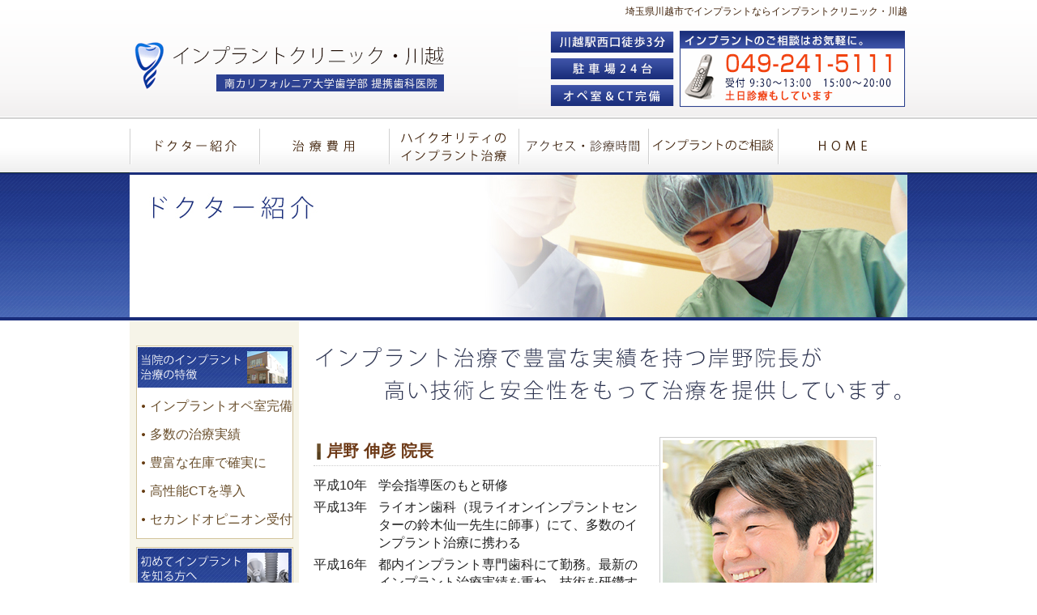

--- FILE ---
content_type: text/html; charset=UTF-8
request_url: https://lion-shika.com/implant/doctor/index.html
body_size: 3601
content:
<!DOCTYPE html PUBLIC "-//W3C//DTD XHTML 1.0 Transitional//EN" "http://www.w3.org/TR/xhtml1/DTD/xhtml1-transitional.dtd">
<html xmlns="http://www.w3.org/1999/xhtml" lang="ja" xml:lang="ja"><!-- InstanceBegin template="/Templates/temp.dwt" codeOutsideHTMLIsLocked="false" -->
<head>
<meta http-equiv="Content-Type" content="text/html; charset=UTF-8" />
<meta http-equiv="Content-Language" content="ja" />
<meta http-equiv="Content-Style-type" content="text/css" />
<meta http-equiv="Content-Script-Type" content="text/javascript" />
<meta name="robots" content="INDEX,FOLLOW" />
<!-- InstanceBeginEditable name="doctitle" -->
<meta name="keywords" content="院長・歯科医紹介" />
<meta name="description" content="当クリニックの院長・医師紹介を致します。インプラントクリニック川越では豊富な知識と経験を持ったドクターたちが、施術を行います。" />
<title>院長・歯科医師紹介 | インプラントクリニック・川越</title>
<!-- InstanceEndEditable -->
<script src="../js/smartover.js" type="text/javascript"></script>
<link href="../css/import.css" type="text/css" rel="stylesheet" />
<script src="https://www.implant-kawagoe.com/js/rollover.js" type="text/javascript"></script>
</head>

<body>

<div id="wrapper2">
  <div id="container"><!-- InstanceBeginEditable name="h1" -->
    <h1 id="top">埼玉県川越市でインプラントならインプラントクリニック・川越</h1>
    <!-- InstanceEndEditable -->
    <div id="header">

<h2><a href="https://implant-kawagoe.com/"><img src="../common_images/logo.gif" alt="川越市,インプラント,HOME" width="400" height="82" /></a></h2>

<div id="head_right">
<img src="../common_images/top_contact.gif" alt="川越市,インプラント,インプラント相談・セカンドオピニオン" width="480" height="100" /></div>
</div>

<div id="g_navi">
<ul>
<li><a href="./index.html"><img src="../common_images/02_off.png" alt="ドクター紹介" width="160" height="70" /></a></li>
<li><a href="../price/index.html"><img src="../common_images/03_off.png" alt="治療費用" width="160" height="70" /></a></li>
<li><a href="../feature/jisseki.html"><img src="../common_images/04_off.png" alt="ハイクオリティのインプラント治療" width="160" height="70" /></a></li>
<li><a href="../access/index.html"><img src="../common_images/05_off.png" alt="アクセス" width="160" height="70" /></a></li>
<li><a href="../contact/index.html"><img src="../common_images/06_off.png" alt="インプラントのご相談" width="160" height="70" /></a></li>
<li><a href="https://implant-kawagoe.com/"><img src="../common_images/01_off.png" alt="川越市,インプラント,HOME" width="160" height="70" /></a></li>
</ul>
</div>

<!-- InstanceBeginEditable name="main_v" -->
<div id="main_v"><img src="./images/main_v.jpg" alt="ドクター紹介" width="960" height="180" /></div>

<!-- InstanceEndEditable -->

<div id="contents"><!-- InstanceBeginEditable name="main" -->
  <div id="main_box">

<div class="l_box">
  <h3><img src="./images/h3.gif" alt="インプラント治療で豊富な実績を持つ岸野院長が" width="733" height="80" /></h3>
  <div id="doctor_info"> 
<img src="./images/doctor_kishino.jpg" alt="インプラントドクター　岸野" width="260" height="330" class="img_r" />
<h4>岸野 伸彦 院長</h4>
<dl>
<dt>平成10年</dt>
<dd>学会指導医のもと研修</dd>
<dt>平成13年</dt>
<dd>ライオン歯科（現ライオンインプラントセンターの鈴木仙一先生に師事）にて、多数のインプラント治療に携わる</dd>
<dt>平成16年</dt>
<dd>都内インプラント専門歯科にて勤務。最新のインプラント治療実績を重ね、技術を研鑽する</dd>
<dt>平成19年</dt>
<dd>川越にて、らいおん歯科を開院</dd>
<dt>平成20年</dt>
<dd>ブカレスト大学インプラント科　卒業</dd>
<dt>平成21年</dt>
<dd>Dr Malo All On 4コース （ポルトガル Malo Clinic ）修了</dd>
<dt>平成22年</dt>
<dd>インディアナ大学　フェロー</dd>
<dt>平成23年</dt>
<dd>USC研修（南カルフォルニア大学）修了</dd>
<dt>平成24年</dt>
<dd>ADIA（アメリカ歯科インプラント学会）の認定医を取得</dd>
<dt>平成26年</dt>
<dd>ストローマン社公認 インプラント インストラクターに任命</dd>
<dt>平成30年</dt>
<dd>ハーバード大学 インプラント科、歯周病科（Dr.マイロンネイビス）</dd>
</dl>
<ul>
<li>・ノーベルバイオケア社公認　インプラント　元インストラクター</li>
<li>・北関東インプラント研究会　主幹</li>
<li>・顎咬合学会　認定医</li>
<li>・日本歯内療法学会　会員
<li>・SJCD レギュラ－コース（山崎長朗先生） 修了</li>
<li>・JIADS 会員</li>
<li>・南カルフォルニア大学JP修了（バック.リー先生他）</li>
<li>・Strauman社公認 インプラント インストラクター</li>
<li>・S.O.コース 修了</li>
<li>・p.o.コース 修了</li>
<li>・AIC Implant コース 修了</li>
<li>・ADIA Bone Surgery コース （アラン・ガーグ先生）修了</li>  
<li>・Piezo Bone Graft コース 修了</li>
<li>・アメリカ歯科インプラント学会認定医 取得</li>
<li>・厚生労働省歯科医師臨床研修医 指導医</li>
</ul>
<br style="clear:both;" /> 
</div>
</div>

<div class="l_box">
<h4>ご挨拶</h4>
<p>近年、歯科医療の中でインプラントの需要が非常に高くなってきています。<br />
その中でも患者さまに長く安心してインプラントをお使いいただけるよう、インプラントクリニック・川越では最高の技術をもって担当させていただきます。</p>
<p>インプラントに対して熱い想いは誰にも負けません。<br />
  患者さまのお口の中が真の意味で快適な状態になるよう、スタッフ一同、全力で取り組ませていただきます。
</p>
</div>

<div class="l_box">
<h4>副院長　吾妻 由規</h4>

<p><img src="./images/doctor_3.jpg" alt="吾妻　由規" width="334" height="200" class="img_l" />長野県出身。</p>
<p>患者さまの治療計画に余念がなく、自分に厳しいまじめな先生です。大学時代はバドミントン部主将。</p><br style="clear:both;" /> 
</div>

<div class="toiawase"><a href="../contact/index.html"><img src="../images/foot-phone.jpg" alt="川越市,インプラント,インプラントに関するよくあるご質問" width="684" height="137" /></a></div>

<div class="pagetop"><a href="#"><img src="../common_images/pagetop_off.gif" width="87" height="11" alt="ページトップへ戻る" /></a></div>

</div>
  <!-- InstanceEndEditable -->
  <div id="side_box">
<div class="r_menu">
  <img src="../common_images/side-head-01.png" alt="インプラントについて" width="190" height="50" />
  <ul>
<li><a href="../implant/index.html">インプラントオペ室完備</a></li>
<li><a href="../implant/case.html">多数の治療実績</a></li>
<li><a href="../implant/stock.html">豊富な在庫で確実に</a></li>
<li><a href="../implant/ct.html">高性能CTを導入</a></li>
<li><a href="../implant/faq.html">セカンドオピニオン受付</a></li>
</ul>
</div>

<div class="r_menu">
<img src="../common_images/side-head-02.png" alt="インプラントについて" width="190" height="50" />
<ul>
<li><a href="../first/implant.html">インプラントとは？</a></li>
<li><a href="../first/diff.html">他の治療法との違い</a></li>
<li><a href="../first/flow.html">インプラント治療の流れ</a></li>
<li><a href="../first/faq.html">よくあるご質問</a></li>
<li><a href="../first/all-on-4.html">オールオン4</a></li>
</ul>
</div>

<div class="r_bnr">
<ul>
<li><a href="../contact/index.html"><img src="../common_images/form_off.png" alt="メール相談" width="190" height="130" /></a></li>
<li><a href="../clinic/sterilization.html"><img src="../common_images/sterilization_off.jpg" alt="衛生・滅菌にこだわっています" width="194" height="94" /></a></li>
<li><a href="../clinic/deduction.html"><img src="../common_images/deduction_off.jpg" alt="医療費控除" width="194" height="74" /></a></li>
</ul>
</div>



<div class="r_bnr">
<ul>
<li><a href="../clinic/ford.html"><img src="../common_images/dc_off.jpg" alt="歯科医師の方々へ" width="190" height="125" /></a></li>
<li><img src="../common_images/creditcard.jpg" alt="各種カードをご利用いただけます" width="190" height="80" /></li>
</ul>
</div>
</div>
<br style="clear:both;" />
  
  </div>
</div>
</div>

<div id="footer_bg">
<div id="foot_info">
<a href="../access/index.html"><img src="../common_images/foot_map.gif" alt="川越市,インプラント,埼玉県川越市新宿町1-8-12" width="292" height="197" id="foot_map" name="foot_map" /></a>
<div>
<p><a href="../index.html"><img src="../common_images/foot_logo.gif" alt="川越市,インプラント,HOME" width="353" height="76" /></a><br />
〒350-1124　埼玉県川越市新宿町1-18-12　川越駅徒歩3分<br />
TEL：049-241-5111</p>
<p><img src="../common_images/foot_hour.gif" alt="診療時間" width="362" height="57" /><br />
▲ 土曜午後は14：30～17：30まで　日曜は午前のみ診療</p>
</div>
<a href="https://www.lion-shika.com/" target="_blank"><img src="../common_images/foot_bnr_off.jpg" alt="川越市の歯医者　らいおん歯科" width="253" height="197" id="foot_bnr" name="foot_bnr" /></a>
</div>

<div id="copy">
<p>川越市でインプラントならインプラントクリニック・川越</p>
<div>&copy; インプラントクリニック・川越</div>
</div>

</div>

</body>
<!-- InstanceEnd --></html>

--- FILE ---
content_type: text/css; charset=utf-8
request_url: https://lion-shika.com/implant/css/import.css
body_size: -6
content:
@charset "Shift_JIS";

@import url("./base.css"); 
@import url("./style.css"); 
@import url("./page.css"); 

--- FILE ---
content_type: text/css; charset=utf-8
request_url: https://lion-shika.com/implant/css/base.css
body_size: 551
content:
/* BACE
----------------------------------------------------------------------------------------- */
* {
	margin:0;
	padding:0;
}
body {
	font-family: "�q���M�m�p�S Pro W3", "Hiragino Kaku Gothic Pro", Osaka, "�l�r �o�S�V�b�N", "MS PGothic", sans-serif;
	color:#222222;
	font-size: 16px;
}

div,
dl,dt,dd,ul,ol,li,
h1,h2,h3,h4,h5,h6,
pre,fieldset,textarea,p,blockquote{ 
	margin:0;
	padding:0;
}
img {
	border: 0;
	vertical-align: bottom;
}

form {
	margin:0;
}

a:link {color:#0f3297;}
a:visited {color:#0f3297;}
a:hover {color:#ff5500;text-decoration: none;}
a:active {color:#ff5500;text-decoration: none;}

table{
	border-collapse:collapse;
	border-spacing:0;
}

--- FILE ---
content_type: text/css; charset=utf-8
request_url: https://lion-shika.com/implant/css/style.css
body_size: 2107
content:
/* wrapper$B%l%$%"%&%H$K4X$9$k;XDj(B
---------------------------------------------------------------------------------- */
#wrapper{
	background-image: url(../common_images/bg.gif);
	background-repeat: repeat-x;
	background-position: center top;
}
#wrapper2{
	background-image: url(../common_images/bg2.gif);
	background-repeat: repeat-x;
	background-position: center top;
}
#container {
    width:960px;
	margin: 0 auto;
	clear:both;
}

/*$B%X%C%@!<%l%$%"%&%H$K4X$9$k;XDj(B
---------------------------------------------------------------------------------- */

h1#top {
	font-size: 12px;
	font-weight: normal;
	text-align:right;
	padding:6px 0px 0 0px;
	height:17px;
	color:#40220a;
	clear:both;
}

#header {
	width: 960px;
	height:122px;
	padding:0px 0 0 0;
	clear:both;
}

#header h2 {
	float: left;
	width: 400px;
	height:122px;
}
#header h2 img {
	padding:19px 0px 0px 0px;
}

#head_right {
	float: right;
	width: 480px;
	padding:12px 0 0 0px;
	margin:0;
	background:url(https://www.implant-kawagoe.com/common_images/top_tel.gif) no-repeat left bottom;
}

/*メインビジュアルに関する指定
---------------------------------------------------------------------------------- */
#viewer {
	width: 960px;
	height: 280px;
    overflow: hidden;
    position: relative;
}

#viewer img{
    top: 0;
    left: 0;
    position: absolute;
}

#g_navi {
	width: 960px;
	height:70px;
	margin:0;
	padding:0 0px 0px 0px;
	clear:both;
}
#g_navi ul {
	width: 960px;
	height:70px;
	list-style-type: none;
	padding:0px;
}
#g_navi ul li {
	float: left;
	height:70px;
	padding:0;
	margin:0;
}

/* --------------------------パンくず */
#pankuzu {
	width:960px;
	font-size:12px;
	padding:0;
	margin:15px 0 15px 5px;
	clear:both;
}
#pankuzu p {
	padding:0;
	margin:0;
	line-height:100%;
}

/*$B%3%s%F%s%D$K4X$9$k;XDj(B
---------------------------------------------------------------------------------- */
#contents {
	width: 960px;
	background:url(../common_images/contents_bg.gif) repeat-y;
	margin:2px 0 0px 0;
	padding: 20px 0px 20px 0px;
	clear:both;
}
/*$B:8(B_$B%3%s%F%s%D(B
---------------------------------------------------------------------------------- */
#side_box {
	float: left;
	width: 200px;
	padding: 10px 0px 0px 8px;
	margin:0px;
}

/* --------------------------$B:8(B_$B%J%S%2!<%7%g%s(B */

.r_bnr {
	width: 190px;
	padding-left:2px;
	margin-bottom:15px;
}
.r_bnr ul {
	list-style:none;
}
.r_bnr ul li {
    width:200px;
	margin-bottom:6px;
}

.r_menu {
	width: 190px;
	border:solid 1px #d3c59e;
	padding:1px;
	background-color:#fff;
	margin-bottom:10px;
	line-height:160%;
}
.r_menu ul {
    width:186px;
	padding:5px;
	list-style:none;
}
.r_menu ul li {
	margin:0px;
	padding:0px;
	background:url(../common_images/r_menu_icon.gif) no-repeat center left;
}
.r_menu a:link {color:#6a4f2c; text-decoration:none;padding:5px 0px 5px 10px; display:block;}
.r_menu a:visited {color:#6a4f2c; text-decoration:none;padding:5px 0px 5px 10px; display:block;}
.r_menu a:hover {color:#f06721;text-decoration: underline;padding:5px 0px 5px 10px; display:block;}
.r_menu a:active {color:#f06721;text-decoration: underline;padding:5px 0px 5px 10px; display:block;}

/*$B1&(B_$B%3%s%F%s%D(B
---------------------------------------------------------------------------------- */
#main_box {
	float: right;
	width: 733px;
	padding: 11px 0 0 0;
	margin:0;
}

/* --------------------------$BFbMF(B */
.l_box {
	width: 733px;
	margin-bottom:80px;
	clear:both;
}
.l_box p {
	width: 693px;
	line-height:150%;
	margin-bottom:15px;
	padding:0px 20px 0px 20px ;
	font-size:16px;
}

.l_box_bnr {
	width: 733px;
	margin-bottom:20px;
	text-align:center;
	clear:both;
}

h3{
	margin:0 0 12px 0;
	padding:0;
	text-align:center;	
}

#top_qa {
	width:700px;
	padding:0px 0px 0px 0px;
	clear:both;
	line-height:150%;
}
#top_qa dt {
	margin:0px 0 8px 0;
	padding:0px 0 3px 25px;
	font-size:16px;
	font-weight:bold;
	color:#f06721;
	background:url(../images/qa_q.gif) no-repeat top left;
	border-bottom:dotted 1px #dddddd;
}
#top_qa dd {
	margin:0px 0 5px 0;
	padding:2px 0 10px 25px;
	background:url(../images/qa_a.gif) no-repeat top left;
}

/* --------------------------$BFbMF(B1/2 */
#block_box_left{
	margin: 0px 0px 0px 10px;
	background-color:#f3f3f3;
	float: left;
	width: 350px;
	height:150px;
}
#block_box_left p{
	padding: 5px 0px 5px 5px;
	line-height: 160%;
	font-size:14px;
}
#block_box_left img{
	padding: 0px 0px 0px 0px;
}
#block_box_right{
	background-color:#f3f3f3;
	margin: 0px 10px 0px 0px;
	float: right;
	width: 350px;
		height:150px;
}
#block_box_right p{
	padding: 5px 0px 5px 5px;
	font-size:14px;
	line-height: 160%;
}
#block_text{
	background-image: url(https://www.implant-kawagoe.com/images/title_b_bg.gif);
	background-position: bottom;
	background-repeat: no-repeat;
	width: 280px;
	padding: 0px 15px 0px 15px;
}
#block_text p{
	padding: 0px 0px 10px 0px;
	line-height: 160%;
}
#block_text img{
	border: 1px solid #BEB273;
	padding: 2px;
}

/* --------------------------$BFbMF(B1/2 */
#block_box2_left{
	margin: 0px 0px 0px 10px;
	background-color:#f3f3f3;
	float: left;
	width: 230px;
}
#block_box2_left h2{
	background-color:#ff4b14;
	color:#FFF;
	padding: 18px 5px;
	font-size:100%;
	letter-spacing:3px;
	text-align:center;
	font-weight:bold;
	width: 220px;
}
#block_box2_left p{
	padding: 5px 0px 5px 5px;
	line-height: 160%;
	width:220px;
	text-align:right;
	font-size:14px;
}
#block_box2_left img{
	padding: 0px 0px 0px 0px;
}
#block_box2_right{
	background-color:#f3f3f3;
	margin: 0px 10px 0px 0px;
	float: right;
	width: 230px;
}
#block_box2_right h2{
	background-color:#ff4b14;
	color:#FFF;
	padding: 18px 5px;
	font-size:100%;
	letter-spacing:3px;
	text-align:center;
	font-weight:bold;
	width: 220px;
}
#block_box2_right p{
	padding: 5px 0px 5px 5px;
	font-size:14px;
	width:220px;
	text-align:right;
	line-height: 160%;
}
#block_text2{
	background-image: url(https://www.implant-kawagoe.com/images/title_b_bg.gif);
	background-position: bottom;
	background-repeat: no-repeat;
	width: 220px;
	padding: 0px 15px 0px 15px;
}
#block_text2 p{
	padding: 0px 0px 10px 0px;
	line-height: 160%;
}
#block_text2 img{
	border: 1px solid #BEB273;
	padding: 2px;
}

/* --------------------------GO TO TOP */
#next {
    float:right;
    padding:10px 7px 10px 70px;
	background:url(https://www.implant-kawagoe.com/common_images/next.gif) no-repeat left center #f5f7fe;
	border:solid 1px #2d53c0;

}

.toiawase {
    width:733px;
	margin-bottom:20px;
	text-align:center;
	clear:both;
}
.pagetop {
	padding: 10px 10px 10px 0px;
	border-top:dotted 1px #d3c59e;
	text-align: right;
	clear:both;
}

/*$B%$%s%U%)%a!<%7%g%s$K4X$9$k;XDj(B
---------------------------------------------------------------------------------- */
#footer_bg {
	padding:0px 0px 0px 0px;
	height:288px;
	margin:0;
	background:url(../common_images/foot_bg.gif) repeat-x top center;
	clear:both;
}
#foot_info {
	padding:30px 0px 0px 0px;
	margin:0 auto;
	width:960px;
	clear:both;
	height:225px;
}
#foot_map {
    float:left;
	width:292px;
	padding:0px 0px 0px 0px;
}
#foot_info div {
    float:left;
	width:363px;
	padding:0px 26px 0px 26px;
}
#foot_info div p {
	font-size:12px;
	margin-bottom:7px;
	line-height:140%;
}
#foot_info div p img {
	margin-bottom:5px;
}
#foot_bnr {
    float:right;
	width:253px;
	padding:0px 0px 0px 0px;
}
#footer {
	padding:0px 0px 0px 0px;
	margin:0;
	clear:both;
	height:53px;
}
#footer p {
	text-align:center;
	font-size:12px;
	color:#FFFFFF;
	padding:20px 0px 0px 0px;
}
#footer a:link {color:#fffeff; text-decoration:none;}
#footer a:visited {color:#fffeff; text-decoration:none;}
#footer a:hover {color:#f06721;text-decoration: underline;}
#footer a:active {color:#f06721;text-decoration: underline;}

#copy {
    width:960px;
	margin:0 auto;
	height:17px;
	padding:8px 0px 8px 0px;
	font-size:90%;
	clear:both;
	color:#fff;
}
#copy p {
	width:470px;
	float:left;
	padding:0 10px 0 0;
	text-align:right;
}
#copy div {
	width:470px;
	float:right;
	padding:0 0 0 10px;
}
#copy a:link {color:#ab9983; text-decoration:none;}
#copy a:visited {color:#ab9983; text-decoration:none;}
#copy a:hover {color:#f06721;text-decoration: underline;}
#copy a:active {color:#f06721;text-decoration: underline;}


/*画像指定
---------------------------------------------------------------------------------- */
.img_l{
	border: 1px solid #bbbb9e;
	padding: 3px;
	float:left;
	margin:0px 10px 0px 5px;
	background-color:#FFFFFF;
}
.img_r{
	border: 1px solid #bbbb9e;
	padding: 3px;
	float:right;
	margin:0px 5px 0px 10px;
	background-color:#FFFFFF;
}
.img_r2{
	float:right;
	margin:0px 5px 0px 10px;
}

.img_r3{
	float:right;
	margin:0px 0px 0px 10px;
}

.img_l2{
	float:left;
	margin:0px 10px 0px 0px;	
}


/*COLOR
---------------------------------------------------------------------------------- */
.red {
color:#FF0000;
}
.orange {
color:#fe6601;
}
.orange2 {
color:#ffc8a9;
}

.orange3 {
color:#ff5400;
font-size:18px;
font-weight:bold;
}
.blue {
color:#2848a3;
}
.green {
color:#007836;
}

.size_14 {
font-size:14px;
}

.size_16 {
font-size:16px;
}
.size_18 {
font-size:18px;
}


/*CLEAR
---------------------------------------------------------------------------------- */
.clear {
clear:both;
}


--- FILE ---
content_type: text/css; charset=utf-8
request_url: https://lion-shika.com/implant/css/page.css
body_size: 2157
content:
/*�������y�[�W��CSS
----------------------------------------------------------------------------------------- */
.l_box h4 {
font-size:20px;
background:url(../common_images/h4_bg.gif) no-repeat left center;
border-bottom:dotted 1px #cccccc;
padding:4px 0px 4px 16px;
margin-bottom:13px;
color:#6c3815;
}

.l_box h5 {
font-size:18px;
background-color:#FF6600;
padding:4px 0px 4px 16px;
margin:10px 20px 10px 20px;
color:#FFFFFF;
}

.l_box h6 {
font-size:16px;
border-bottom:dotted 1px #FF6600;
padding:10px 0px 10px 6px;
margin:10px 20px 10px 20px;
color:#FF6600;
}

/*�������T�C�Y�Ɋւ���w��i�f�Ðݔ��j
---------------------------------------------------------------------------------- */
#half_box {
	width: 700px;
	margin-bottom:20px;
	clear:both;
}
#half_box h3{
	margin:0 0 12px 0;
	padding:0;
}
#half_box h4 {
	font-size:14px;
background:url(../common_images/h4_bg.gif) no-repeat left center;
border-bottom:dotted 1px #cccccc;
padding:3px 0px 4px 18px;
margin-bottom:10px;
color:#6c3815;
font-weight: bold;
}
#half_box p {
	line-height:150%;
	padding:0;
}
#half_box p img{
	border: 1px solid #cccccc;
	padding: 2px;
	background-color:#FFFFFF;
	margin-bottom:5px;
}
.half_left{
	float: left;
	width: 340px;
	padding-left:20px;
	margin-bottom:15px;
}
.half_right{
	float: right;
	width: 340px;
	padding-right:10px;
	margin-bottom:15px;
}

/*�A�N�Z�X�y�[�W�Ɋւ���w��
---------------------------------------------------------------------------------- */
#access {
	width: 700px;
	margin-bottom:20px;
	clear:both;
}
#access table {
    width:100%;
	line-height:140%;
}
#access th {
	text-align:left;
	padding:7px;
	vertical-align:top;
}
#access td {
    width:580px;
	padding:7px 5px;
	vertical-align:top;
}

#access p {
	line-height:150%;
	margin-bottom:15px;
	padding:0;
}
.access_l {
	float: left;
	width: 340px;
	padding: 0px;
	margin-bottom:15px;
}
.access_r {
	float: right;
	width: 340px;
	padding: 0px;
	margin-bottom:15px;
}
.access_l img {
	width: 250px;
	padding: 4px;
	border:solid 1px #cccccc;
	background-color:#FFFFFF;
	margin:0 43px 5px 43px;
}
.access_r img {
	width: 250px;
	padding: 4px;
	border:solid 1px #cccccc;
	background-color:#FFFFFF;
	margin:0 43px 5px 43px;
}
.access_l p {
	line-height:150%;
	width: 300px;
	margin-bottom:15px;
	padding:0 15px;
}
.access_r p {
	line-height:150%;
	width: 300px;
	margin-bottom:15px;
	padding:0 15px;
}
#access h4 {
font-size:14px;
border-bottom:dotted 1px #cccccc;
padding:3px 0px 4px 2px;
margin-bottom:5px;
font-weight: normal;
}
#access h4 b {
font-size:16px;
color:#fe6601;
}

table#access_table {
    width:600px;	
	background-color:#ffeec0;
}
table#access_table th {
	padding:5px 10px;
}

table#access_table td {
    width:600px;	
	padding:5px 10px;
	line-height:150%;
}

table#acc {
	font-size:14px;
	line-height:150%;
	margin-bottom:20px;
}

table#acc th {
	padding:5px 5px;
	border:solid 1px #d6d6d6;
	text-align:center;
	color:#555;
	font-weight:normal;
	width:auto;
}
table#acc td {
	padding:5px 5px;
	border:solid 1px #d6d6d6;
	color:#555;
}

table#imp {
	font-size:14px;
	line-height:150%;
	margin:0px 0px 40px 20px ;
	width:700px;
}

table#imp th {
	padding:5px 5px;
	border:solid 1px #d6d6d6;
	text-align:center;
	color:#FF6600;
	font-weight:bold;
	text-align:left;
	font-size:16px;
	width:auto;
}

table#imp td {
	width:700px;
	padding:5px 10px;
	border:solid 1px #d6d6d6;
	text-align:center;
	font-weight:normal;
}

table#flow {
	font-size:14px;
	line-height:150%;
	margin:0px 0px 40px 0px ;
	width:700px;
	background-color:#f2f2f2;
}

table#flow th {
	padding:5px 5px;
	border:solid 1px #d6d6d6;
	text-align:center;
	color:#FF6600;
	font-weight:bold;
	text-align:center;
	font-size:16px;
	width:auto;
}

table#flow td {
	width:700px;
	padding:5px 10px;
	border:solid 1px #d6d6d6;
	text-align:left;
	font-weight:normal;
}

table#inq {
	font-size:14px;
	line-height:150%;
	margin-bottom:20px;
}

table#inq th {
	padding:5px 5px;
	border:solid 1px #d6d6d6;
	text-align:center;
	color:#555;
	font-weight:normal;
	width:auto;
}

table#inq td {
	width:500px;
	padding:5px 10px;
	border:solid 1px #d6d6d6;
	text-align:left;
	font-weight:normal;
}

/*�X�^�b�t�Љ�y�[�W�Ɋւ���w��
---------------------------------------------------------------------------------- */
#doctor_info {
    width:700px;
	padding-top:20px;
	clear:both;
}
#doctor_info dl {
    line-height:140%;
	padding:0;
	margin-bottom:10px;
	width: 410px;
	float:left;
}
#doctor_info dl dt {
	float:left;
	width: 80px;
	padding:0 0 5px 0;
}
#doctor_info dl dd {
	float:left;
	width: 330px;
	padding:0 0 5px 0;
}

#doctor_info ul {
    width:410px;
	float:left;
	list-style:none;
}
#doctor_info li {
    line-height:140%;
	margin:0;
	padding:0 0 5px 0;
	list-style:none;
}
#doctor_info img {
	float:right;
	padding:3px;
	border:solid 1px #cccccc;
}


/*�Ǘ�Ɋւ���w��
---------------------------------------------------------------------------------- */
.case_bg {
	width: 640px;
	margin:0px 15px 15px 25px;
	padding:15px 20px 10px 20px;
	border:solid 1px #cccccc;
	clear:both;
	background:url(../common_images/case_bg.gif) repeat;
}
.case_bg p {
	line-height:150%;
	padding:6px 0 0 0;
	font-size:14px;
	width:630px;
	clear:both;
}
.case_img {
    clear:both;
	background:url(../common_images/case_arrow.gif) no-repeat center;
	padding:0 10px;
}

.esthe_price {
	width: 670px;
	line-height:140%;
	margin:0px 30px 10px 30px;
}
.esthe_price th {
	font-weight:normal;
	padding: 5px 0px 5px 0px;
	border: 1px dotted #bdbdbd;
	width:180px;
	background-color:#fffad0;
}
.esthe_price td {
	padding:5px 10px;
	border: 1px dotted #bdbdbd;
}
.esthe_price1 {
    text-align:right;
	width:180px;
	background-color:#fffdf7;
}

/*�C���v�����g�Ɋւ���w��
---------------------------------------------------------------------------------- */
#implant_info {
	padding: 10px;
	border: 1px solid #ceb99c;
	line-height:140%;
	margin-bottom:20px;
	clear:both;
	background-color:#ffffff;
}
#implant_info div {
	padding: 0px 0px 3px 5px;
	border-bottom: 1px dotted #dddddd;
	margin-bottom:10px;
	font-size:16px;
	color:#6a4f2c;
}
#implant_info p {
	padding: 0px 0px 5px 15px;
}

#compare {
    width:100%;
	margin-bottom:20px;
	background-color:#FFFFFF;
	border: 1px solid #ceb99c;
}
#compare td {
	padding:6px 10px;
	line-height:150%;
	vertical-align:top;
}
#compare td img {
	padding:0 0 10px 0;
}
.compare {
	border-bottom: 1px dotted #dddddd;
	text-align:center;
	font-weight:bold;
}

.imp_flow {
	width: 660px;
	margin:0px 20px 20px 20px;
	clear:both;
	border:solid 1px #cccccc;
	background:#ffffff;
}
.imp_flow p {
    padding:10px 20px 0px 20px;
	border-top:dotted 1px #cccccc;
	line-height:150%;
}
.imp_flow dl {
    padding:10px 20px 0px 20px;
	border-top:dotted 1px #cccccc;
}
.imp_flow dl dt {
	font-size:16px;
	border-bottom:solid 3px #b39d43;
	padding-bottom:6px;
	padding-left:5px;
	font-weight:bold;
}
.imp_flow dl dd {
	line-height:150%;
	margin-bottom:10px;
	padding-top:5px;
	padding-left:20px;
}
.imp_flow dl dt b {
    color:#8d6324;
}

.flow_arrow {
    background:url(../common_images/flow_arrow.gif) no-repeat bottom;
	padding-bottom:30px;
}
.flow_arrow2 {
    background:url(https://www.implant-kawagoe.com/common_images/flow_arrow2.gif) no-repeat bottom;
	padding-bottom:30px;
}


/*�������ȃy�[�W�Ɋւ���w��
---------------------------------------------------------------------------------- */
ul#ortho {
	padding:0px 0px 10px 0px;
	margin:0 0px 0px 20px;
}

ul#ortho li {
	padding:2px 0px 2px 0px;
	margin:0px;
	line-height:150%;
}


/*�\�h�y�[�W�Ɋւ���w��
---------------------------------------------------------------------------------- */
.yobou_title {
	width: 630px;
	margin:0px 30px;
	padding:7px 20px 0px 20px;
	clear:both;
	background:url(https://www.implant-kawagoe.com/common_images/case_title.gif) repeat-y top;
	font-weight:bold;
}
.yobou_title p {
	margin:0px;
	padding:0px 0px 0px 20px;
	border-bottom:dashed 1px #cccccc;
	clear:both;
	font-size:16px;
	background:url(https://www.implant-kawagoe.com/common_images/case_title_icon.gif) no-repeat left center;
}
.yobou_bg {
	width: 630px;
	margin:0px 30px 15px 30px;
	padding:15px 20px 0px 20px;
	clear:both;
	background:url(../common_images/case_bg.gif) repeat-y bottom;
}
.yobou_bg p {
	line-height:150%;
	padding:0px;
}
.yobou_bg img {
	float:left;
	padding-right:10px;
	padding-bottom:20px;
}

/*�{�֐߂Ɋւ���w��
---------------------------------------------------------------------------------- */
ul#gakukan {
	padding:0px 0px 10px 0px;
	margin:0 0px 0px 20px;
}

ul#gakukan li {
	padding:2px 0px 2px 0px;
	margin:0px;
	line-height:140%;
    color:#007836;
}

/*�����N�y�[�W�Ɋւ���w��
---------------------------------------------------------------------------------- */
#links {
padding:0;
margin-left:10px;
margin-bottom:15px;
width:640px;
list-style:none;
}

#links li {
line-height:160%;
margin-bottom:5px;
background:url(https://www.implant-kawagoe.com/images/list_icon.gif) no-repeat left top;
padding-left:16px;
}

#links li a {
font-size:14px;
}

/*�T�C�g�}�b�v�y�[�W�Ɋւ���w��
---------------------------------------------------------------------------------- */
dl#sitemap{
width:700px;
line-height:150%;
}
#sitemap dt{
width:150px;
text-align:right;
font-size:14px;
float:left;
padding:3px 10px;
}
#sitemap dd{
float:left;
padding:3px 0px 10px 0px;
width:530px;
}


/*���₢���킹�y�[�W�Ɋւ���w��
---------------------------------------------------------------------------------- */
#contact {
	width: 700px;
	margin-bottom:20px;
	clear:both;
}
#contact p {
	line-height:150%;
	margin-bottom:15px;
	padding:0;
}
#contact table {
    width:700px;
	margin-bottom:10px;
	line-height:150%;
}
#contact th {
    width:200px;
	padding:7px 0px;
	font-weight:normal;
	background-color:#f5f1ee;
	border:solid 1px #cccccc;
}
#contact td {
	padding:7px 10px;
	border:solid 1px #cccccc;
	background-color:#fffff9;
}
#contact th span {
	color:#FF0000;
}

p.p_submit {
	margin:10px 0px;
	padding:0px;
	text-align:center;
}

p.p_submit2 {
	margin:10px 0px 10px 0px;
	padding:2px 5px;
	border-bottom:2px #999999 dashed;
	border-top:2px #999999 dashed;
	text-align:center;
}

form p input {
	margin: 15px;
	width: 100px;
}


/*�̗p���y�[�W�Ɋւ���w��
---------------------------------------------------------------------------------- */
#recruit {
    width:100%;
	margin-bottom:10px;
	line-height:150%;
}
#recruit th {
    width:100px;
	padding:7px 5px;
	font-weight:normal;
	background-color:#f5f1ee;
	border:solid 1px #cccccc;
}
#recruit td {
	padding:7px 5px;
	border:solid 1px #cccccc;
}


--- FILE ---
content_type: application/javascript; charset=utf-8
request_url: https://lion-shika.com/implant/js/smartover.js
body_size: 612
content:
(function(onLoad) {
    try {
        window.addEventListener('load', onLoad, false);
    } catch (e) {
		try {
			window.attachEvent('onload', onLoad);
		} catch (e) {
			window.onload = onLoad;
		}
    }
})(function() {
  var tags = ["img","input"];
  for( var i=0, len=tags.length; i<len; i++ ) {
    var over = function() { this.src = this.src.replace('_off.', '_on.'); };
    var out  = function() { this.src = this.src.replace('_on.', '_off.'); };
    var el = document.getElementsByTagName(tags[i]);
    for (var j=0, len2=el.length; j<len2; j++) {
      var attr = el[j].getAttribute('src');
      if (!el[j].src.match(/_off\./)&&attr) continue;
      el[j].onmouseover = over;
      el[j].onmouseout  = out;
    }
  }
});